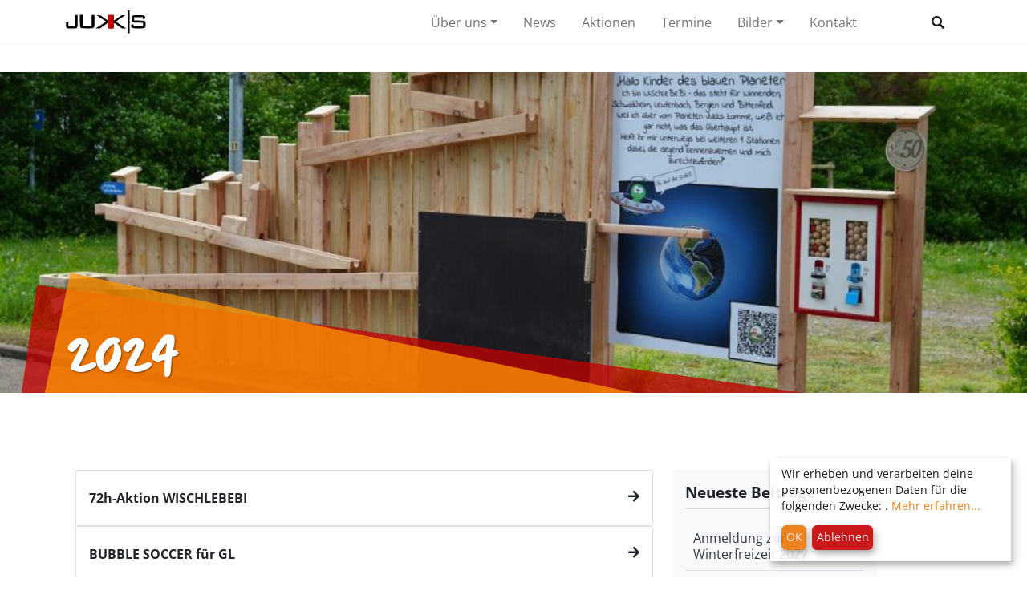

--- FILE ---
content_type: text/html; charset=UTF-8
request_url: https://www.jukks.de/bilder/2024-2/
body_size: 13674
content:
<!doctype html>
<html lang="de">

<head><style>img.lazy{min-height:1px}</style><link href="https://www.jukks.de/wp-content/plugins/w3-total-cache/pub/js/lazyload.min.js" as="script">
    <meta charset="UTF-8">
    <meta name="viewport" content="width=device-width, initial-scale=1">
    <link rel="profile" href="https://gmpg.org/xfn/11">

	
<link rel="icon" type="image/png" sizes="32x32" href="/wp-content/themes/bootscore-main-child/img/favicon/favicon.png">
<meta name="msapplication-TileColor" content="#ffffff">
<meta name="msapplication-TileImage" content="/ms-icon-144x144.png">
<meta name="theme-color" content="#ffffff">

    <meta name="msapplication-TileColor" content="#ffffff">
    <meta name="theme-color" content="#ffffff">

	
	<meta name='robots' content='index, follow, max-image-preview:large, max-snippet:-1, max-video-preview:-1' />

            <script data-no-defer="1" data-ezscrex="false" data-cfasync="false" data-pagespeed-no-defer data-cookieconsent="ignore">
                var ctPublicFunctions = {"_ajax_nonce":"c411a80155","_rest_nonce":"241e70d788","_ajax_url":"\/wp-admin\/admin-ajax.php","_rest_url":"https:\/\/www.jukks.de\/wp-json\/","data__cookies_type":"none","data__ajax_type":"rest","data__bot_detector_enabled":0,"data__frontend_data_log_enabled":1,"cookiePrefix":"","wprocket_detected":false,"host_url":"www.jukks.de","text__ee_click_to_select":"Klicke, um die gesamten Daten auszuw\u00e4hlen","text__ee_original_email":"Die vollst\u00e4ndige Adresse lautet","text__ee_got_it":"Verstanden","text__ee_blocked":"Blockiert","text__ee_cannot_connect":"Kann keine Verbindung herstellen","text__ee_cannot_decode":"Kann E-Mail nicht dekodieren. Unbekannter Grund","text__ee_email_decoder":"CleanTalk E-Mail-Decoder","text__ee_wait_for_decoding":"Die Magie ist unterwegs!","text__ee_decoding_process":"Bitte warte einen Moment, w\u00e4hrend wir die Kontaktdaten entschl\u00fcsseln."}
            </script>
        
            <script data-no-defer="1" data-ezscrex="false" data-cfasync="false" data-pagespeed-no-defer data-cookieconsent="ignore">
                var ctPublic = {"_ajax_nonce":"c411a80155","settings__forms__check_internal":"0","settings__forms__check_external":"0","settings__forms__force_protection":0,"settings__forms__search_test":"1","settings__forms__wc_add_to_cart":"0","settings__data__bot_detector_enabled":0,"settings__sfw__anti_crawler":0,"blog_home":"https:\/\/www.jukks.de\/","pixel__setting":"3","pixel__enabled":true,"pixel__url":"https:\/\/moderate3-v4.cleantalk.org\/pixel\/8ba7950d2ee6eec43be2135d2e975c45.gif","data__email_check_before_post":"1","data__email_check_exist_post":0,"data__cookies_type":"none","data__key_is_ok":true,"data__visible_fields_required":true,"wl_brandname":"Anti-Spam by CleanTalk","wl_brandname_short":"CleanTalk","ct_checkjs_key":"fa9aaa131307062eb4f66fa4e4b1d69e2d8d215d6a2c5f488442acc8595e338f","emailEncoderPassKey":"758673f16b4f1b49eb16f1cde8461fc4","bot_detector_forms_excluded":"W10=","advancedCacheExists":true,"varnishCacheExists":false,"wc_ajax_add_to_cart":false}
            </script>
        
	<!-- This site is optimized with the Yoast SEO plugin v26.8 - https://yoast.com/product/yoast-seo-wordpress/ -->
	<title>2024 - Jukks - Verein zur Förderung der kath. Jugendarbeit</title>
	<link rel="canonical" href="https://www.jukks.de/bilder/2024-2/" />
	<meta property="og:locale" content="de_DE" />
	<meta property="og:type" content="article" />
	<meta property="og:title" content="2024 - Jukks - Verein zur Förderung der kath. Jugendarbeit" />
	<meta property="og:url" content="https://www.jukks.de/bilder/2024-2/" />
	<meta property="og:site_name" content="Jukks - Verein zur Förderung der kath. Jugendarbeit" />
	<meta property="article:modified_time" content="2024-05-08T11:34:24+00:00" />
	<meta property="og:image" content="https://www.jukks.de/wp-content/uploads/2024/05/image167.jpg" />
	<meta property="og:image:width" content="1024" />
	<meta property="og:image:height" content="683" />
	<meta property="og:image:type" content="image/jpeg" />
	<meta name="twitter:card" content="summary_large_image" />
	<meta name="twitter:label1" content="Geschätzte Lesezeit" />
	<meta name="twitter:data1" content="1 Minute" />
	<script type="application/ld+json" class="yoast-schema-graph">{"@context":"https://schema.org","@graph":[{"@type":"WebPage","@id":"https://www.jukks.de/bilder/2024-2/","url":"https://www.jukks.de/bilder/2024-2/","name":"2024 - Jukks - Verein zur Förderung der kath. Jugendarbeit","isPartOf":{"@id":"https://www.jukks.de/#website"},"primaryImageOfPage":{"@id":"https://www.jukks.de/bilder/2024-2/#primaryimage"},"image":{"@id":"https://www.jukks.de/bilder/2024-2/#primaryimage"},"thumbnailUrl":"https://www.jukks.de/wp-content/uploads/2024/05/image167.jpg","datePublished":"2024-05-06T14:51:51+00:00","dateModified":"2024-05-08T11:34:24+00:00","breadcrumb":{"@id":"https://www.jukks.de/bilder/2024-2/#breadcrumb"},"inLanguage":"de","potentialAction":[{"@type":"ReadAction","target":["https://www.jukks.de/bilder/2024-2/"]}]},{"@type":"ImageObject","inLanguage":"de","@id":"https://www.jukks.de/bilder/2024-2/#primaryimage","url":"https://www.jukks.de/wp-content/uploads/2024/05/image167.jpg","contentUrl":"https://www.jukks.de/wp-content/uploads/2024/05/image167.jpg","width":1024,"height":683},{"@type":"BreadcrumbList","@id":"https://www.jukks.de/bilder/2024-2/#breadcrumb","itemListElement":[{"@type":"ListItem","position":1,"name":"Startseite","item":"https://www.jukks.de/"},{"@type":"ListItem","position":2,"name":"Bildergalerien","item":"http://www.jukks.de/bilder/"},{"@type":"ListItem","position":3,"name":"2024"}]},{"@type":"WebSite","@id":"https://www.jukks.de/#website","url":"https://www.jukks.de/","name":"Jukks - Verein zur Förderung der kath. Jugendarbeit","description":"JUKK|S-Jugendbüro","potentialAction":[{"@type":"SearchAction","target":{"@type":"EntryPoint","urlTemplate":"https://www.jukks.de/?s={search_term_string}"},"query-input":{"@type":"PropertyValueSpecification","valueRequired":true,"valueName":"search_term_string"}}],"inLanguage":"de"}]}</script>
	<!-- / Yoast SEO plugin. -->


<link rel='dns-prefetch' href='//cdnjs.cloudflare.com' />
<link rel="alternate" type="application/rss+xml" title="Jukks - Verein zur Förderung der kath. Jugendarbeit &raquo; Feed" href="https://www.jukks.de/feed/" />
<link rel="alternate" type="application/rss+xml" title="Jukks - Verein zur Förderung der kath. Jugendarbeit &raquo; Kommentar-Feed" href="https://www.jukks.de/comments/feed/" />
<link rel="alternate" title="oEmbed (JSON)" type="application/json+oembed" href="https://www.jukks.de/wp-json/oembed/1.0/embed?url=https%3A%2F%2Fwww.jukks.de%2Fbilder%2F2024-2%2F" />
<link rel="alternate" title="oEmbed (XML)" type="text/xml+oembed" href="https://www.jukks.de/wp-json/oembed/1.0/embed?url=https%3A%2F%2Fwww.jukks.de%2Fbilder%2F2024-2%2F&#038;format=xml" />
<style id='wp-img-auto-sizes-contain-inline-css' type='text/css'>
img:is([sizes=auto i],[sizes^="auto," i]){contain-intrinsic-size:3000px 1500px}
/*# sourceURL=wp-img-auto-sizes-contain-inline-css */
</style>
<style id='wp-emoji-styles-inline-css' type='text/css'>

	img.wp-smiley, img.emoji {
		display: inline !important;
		border: none !important;
		box-shadow: none !important;
		height: 1em !important;
		width: 1em !important;
		margin: 0 0.07em !important;
		vertical-align: -0.1em !important;
		background: none !important;
		padding: 0 !important;
	}
/*# sourceURL=wp-emoji-styles-inline-css */
</style>
<link rel='stylesheet' id='wp-block-library-css' href='https://www.jukks.de/wp-includes/css/dist/block-library/style.min.css?ver=6.9' type='text/css' media='all' />
<style id='global-styles-inline-css' type='text/css'>
:root{--wp--preset--aspect-ratio--square: 1;--wp--preset--aspect-ratio--4-3: 4/3;--wp--preset--aspect-ratio--3-4: 3/4;--wp--preset--aspect-ratio--3-2: 3/2;--wp--preset--aspect-ratio--2-3: 2/3;--wp--preset--aspect-ratio--16-9: 16/9;--wp--preset--aspect-ratio--9-16: 9/16;--wp--preset--color--black: #000000;--wp--preset--color--cyan-bluish-gray: #abb8c3;--wp--preset--color--white: #ffffff;--wp--preset--color--pale-pink: #f78da7;--wp--preset--color--vivid-red: #cf2e2e;--wp--preset--color--luminous-vivid-orange: #ff6900;--wp--preset--color--luminous-vivid-amber: #fcb900;--wp--preset--color--light-green-cyan: #7bdcb5;--wp--preset--color--vivid-green-cyan: #00d084;--wp--preset--color--pale-cyan-blue: #8ed1fc;--wp--preset--color--vivid-cyan-blue: #0693e3;--wp--preset--color--vivid-purple: #9b51e0;--wp--preset--color--primary: #FF9400;--wp--preset--color--secondary: #C40001;--wp--preset--color--primary-transparent: #FF9400dd;--wp--preset--gradient--vivid-cyan-blue-to-vivid-purple: linear-gradient(135deg,rgb(6,147,227) 0%,rgb(155,81,224) 100%);--wp--preset--gradient--light-green-cyan-to-vivid-green-cyan: linear-gradient(135deg,rgb(122,220,180) 0%,rgb(0,208,130) 100%);--wp--preset--gradient--luminous-vivid-amber-to-luminous-vivid-orange: linear-gradient(135deg,rgb(252,185,0) 0%,rgb(255,105,0) 100%);--wp--preset--gradient--luminous-vivid-orange-to-vivid-red: linear-gradient(135deg,rgb(255,105,0) 0%,rgb(207,46,46) 100%);--wp--preset--gradient--very-light-gray-to-cyan-bluish-gray: linear-gradient(135deg,rgb(238,238,238) 0%,rgb(169,184,195) 100%);--wp--preset--gradient--cool-to-warm-spectrum: linear-gradient(135deg,rgb(74,234,220) 0%,rgb(151,120,209) 20%,rgb(207,42,186) 40%,rgb(238,44,130) 60%,rgb(251,105,98) 80%,rgb(254,248,76) 100%);--wp--preset--gradient--blush-light-purple: linear-gradient(135deg,rgb(255,206,236) 0%,rgb(152,150,240) 100%);--wp--preset--gradient--blush-bordeaux: linear-gradient(135deg,rgb(254,205,165) 0%,rgb(254,45,45) 50%,rgb(107,0,62) 100%);--wp--preset--gradient--luminous-dusk: linear-gradient(135deg,rgb(255,203,112) 0%,rgb(199,81,192) 50%,rgb(65,88,208) 100%);--wp--preset--gradient--pale-ocean: linear-gradient(135deg,rgb(255,245,203) 0%,rgb(182,227,212) 50%,rgb(51,167,181) 100%);--wp--preset--gradient--electric-grass: linear-gradient(135deg,rgb(202,248,128) 0%,rgb(113,206,126) 100%);--wp--preset--gradient--midnight: linear-gradient(135deg,rgb(2,3,129) 0%,rgb(40,116,252) 100%);--wp--preset--font-size--small: 13px;--wp--preset--font-size--medium: 20px;--wp--preset--font-size--large: 36px;--wp--preset--font-size--x-large: 42px;--wp--preset--spacing--20: 0.44rem;--wp--preset--spacing--30: 0.67rem;--wp--preset--spacing--40: 1rem;--wp--preset--spacing--50: 1.5rem;--wp--preset--spacing--60: 2.25rem;--wp--preset--spacing--70: 3.38rem;--wp--preset--spacing--80: 5.06rem;--wp--preset--shadow--natural: 6px 6px 9px rgba(0, 0, 0, 0.2);--wp--preset--shadow--deep: 12px 12px 50px rgba(0, 0, 0, 0.4);--wp--preset--shadow--sharp: 6px 6px 0px rgba(0, 0, 0, 0.2);--wp--preset--shadow--outlined: 6px 6px 0px -3px rgb(255, 255, 255), 6px 6px rgb(0, 0, 0);--wp--preset--shadow--crisp: 6px 6px 0px rgb(0, 0, 0);}:where(.is-layout-flex){gap: 0.5em;}:where(.is-layout-grid){gap: 0.5em;}body .is-layout-flex{display: flex;}.is-layout-flex{flex-wrap: wrap;align-items: center;}.is-layout-flex > :is(*, div){margin: 0;}body .is-layout-grid{display: grid;}.is-layout-grid > :is(*, div){margin: 0;}:where(.wp-block-columns.is-layout-flex){gap: 2em;}:where(.wp-block-columns.is-layout-grid){gap: 2em;}:where(.wp-block-post-template.is-layout-flex){gap: 1.25em;}:where(.wp-block-post-template.is-layout-grid){gap: 1.25em;}.has-black-color{color: var(--wp--preset--color--black) !important;}.has-cyan-bluish-gray-color{color: var(--wp--preset--color--cyan-bluish-gray) !important;}.has-white-color{color: var(--wp--preset--color--white) !important;}.has-pale-pink-color{color: var(--wp--preset--color--pale-pink) !important;}.has-vivid-red-color{color: var(--wp--preset--color--vivid-red) !important;}.has-luminous-vivid-orange-color{color: var(--wp--preset--color--luminous-vivid-orange) !important;}.has-luminous-vivid-amber-color{color: var(--wp--preset--color--luminous-vivid-amber) !important;}.has-light-green-cyan-color{color: var(--wp--preset--color--light-green-cyan) !important;}.has-vivid-green-cyan-color{color: var(--wp--preset--color--vivid-green-cyan) !important;}.has-pale-cyan-blue-color{color: var(--wp--preset--color--pale-cyan-blue) !important;}.has-vivid-cyan-blue-color{color: var(--wp--preset--color--vivid-cyan-blue) !important;}.has-vivid-purple-color{color: var(--wp--preset--color--vivid-purple) !important;}.has-black-background-color{background-color: var(--wp--preset--color--black) !important;}.has-cyan-bluish-gray-background-color{background-color: var(--wp--preset--color--cyan-bluish-gray) !important;}.has-white-background-color{background-color: var(--wp--preset--color--white) !important;}.has-pale-pink-background-color{background-color: var(--wp--preset--color--pale-pink) !important;}.has-vivid-red-background-color{background-color: var(--wp--preset--color--vivid-red) !important;}.has-luminous-vivid-orange-background-color{background-color: var(--wp--preset--color--luminous-vivid-orange) !important;}.has-luminous-vivid-amber-background-color{background-color: var(--wp--preset--color--luminous-vivid-amber) !important;}.has-light-green-cyan-background-color{background-color: var(--wp--preset--color--light-green-cyan) !important;}.has-vivid-green-cyan-background-color{background-color: var(--wp--preset--color--vivid-green-cyan) !important;}.has-pale-cyan-blue-background-color{background-color: var(--wp--preset--color--pale-cyan-blue) !important;}.has-vivid-cyan-blue-background-color{background-color: var(--wp--preset--color--vivid-cyan-blue) !important;}.has-vivid-purple-background-color{background-color: var(--wp--preset--color--vivid-purple) !important;}.has-black-border-color{border-color: var(--wp--preset--color--black) !important;}.has-cyan-bluish-gray-border-color{border-color: var(--wp--preset--color--cyan-bluish-gray) !important;}.has-white-border-color{border-color: var(--wp--preset--color--white) !important;}.has-pale-pink-border-color{border-color: var(--wp--preset--color--pale-pink) !important;}.has-vivid-red-border-color{border-color: var(--wp--preset--color--vivid-red) !important;}.has-luminous-vivid-orange-border-color{border-color: var(--wp--preset--color--luminous-vivid-orange) !important;}.has-luminous-vivid-amber-border-color{border-color: var(--wp--preset--color--luminous-vivid-amber) !important;}.has-light-green-cyan-border-color{border-color: var(--wp--preset--color--light-green-cyan) !important;}.has-vivid-green-cyan-border-color{border-color: var(--wp--preset--color--vivid-green-cyan) !important;}.has-pale-cyan-blue-border-color{border-color: var(--wp--preset--color--pale-cyan-blue) !important;}.has-vivid-cyan-blue-border-color{border-color: var(--wp--preset--color--vivid-cyan-blue) !important;}.has-vivid-purple-border-color{border-color: var(--wp--preset--color--vivid-purple) !important;}.has-vivid-cyan-blue-to-vivid-purple-gradient-background{background: var(--wp--preset--gradient--vivid-cyan-blue-to-vivid-purple) !important;}.has-light-green-cyan-to-vivid-green-cyan-gradient-background{background: var(--wp--preset--gradient--light-green-cyan-to-vivid-green-cyan) !important;}.has-luminous-vivid-amber-to-luminous-vivid-orange-gradient-background{background: var(--wp--preset--gradient--luminous-vivid-amber-to-luminous-vivid-orange) !important;}.has-luminous-vivid-orange-to-vivid-red-gradient-background{background: var(--wp--preset--gradient--luminous-vivid-orange-to-vivid-red) !important;}.has-very-light-gray-to-cyan-bluish-gray-gradient-background{background: var(--wp--preset--gradient--very-light-gray-to-cyan-bluish-gray) !important;}.has-cool-to-warm-spectrum-gradient-background{background: var(--wp--preset--gradient--cool-to-warm-spectrum) !important;}.has-blush-light-purple-gradient-background{background: var(--wp--preset--gradient--blush-light-purple) !important;}.has-blush-bordeaux-gradient-background{background: var(--wp--preset--gradient--blush-bordeaux) !important;}.has-luminous-dusk-gradient-background{background: var(--wp--preset--gradient--luminous-dusk) !important;}.has-pale-ocean-gradient-background{background: var(--wp--preset--gradient--pale-ocean) !important;}.has-electric-grass-gradient-background{background: var(--wp--preset--gradient--electric-grass) !important;}.has-midnight-gradient-background{background: var(--wp--preset--gradient--midnight) !important;}.has-small-font-size{font-size: var(--wp--preset--font-size--small) !important;}.has-medium-font-size{font-size: var(--wp--preset--font-size--medium) !important;}.has-large-font-size{font-size: var(--wp--preset--font-size--large) !important;}.has-x-large-font-size{font-size: var(--wp--preset--font-size--x-large) !important;}
/*# sourceURL=global-styles-inline-css */
</style>

<style id='classic-theme-styles-inline-css' type='text/css'>
/*! This file is auto-generated */
.wp-block-button__link{color:#fff;background-color:#32373c;border-radius:9999px;box-shadow:none;text-decoration:none;padding:calc(.667em + 2px) calc(1.333em + 2px);font-size:1.125em}.wp-block-file__button{background:#32373c;color:#fff;text-decoration:none}
/*# sourceURL=/wp-includes/css/classic-themes.min.css */
</style>
<link rel='stylesheet' id='cleantalk-public-css-css' href='https://www.jukks.de/wp-content/plugins/cleantalk-spam-protect/css/cleantalk-public.min.css?ver=6.70.1_1766180669' type='text/css' media='all' />
<link rel='stylesheet' id='cleantalk-email-decoder-css-css' href='https://www.jukks.de/wp-content/plugins/cleantalk-spam-protect/css/cleantalk-email-decoder.min.css?ver=6.70.1_1766180669' type='text/css' media='all' />
<link rel='stylesheet' id='contact-form-7-css' href='https://www.jukks.de/wp-content/plugins/contact-form-7/includes/css/styles.css?ver=6.1.4' type='text/css' media='all' />
<link rel='stylesheet' id='widgetopts-styles-css' href='https://www.jukks.de/wp-content/plugins/widget-options/assets/css/widget-options.css?ver=4.1.3' type='text/css' media='all' />
<link rel='stylesheet' id='parent-style-css' href='https://www.jukks.de/wp-content/themes/bootscore-main/style.css?ver=6.9' type='text/css' media='all' />
<link rel='stylesheet' id='jukks-css' href='https://www.jukks.de/wp-content/themes/bootscore-main-child/css/app.min.css?ver=6.9' type='text/css' media='all' />
<link rel='stylesheet' id='bootscore-style-css' href='https://www.jukks.de/wp-content/themes/bootscore-main-child/style.css?ver=202301161957' type='text/css' media='all' />
<link rel='stylesheet' id='fontawesome-css' href='https://www.jukks.de/wp-content/themes/bootscore-main/css/lib/fontawesome.min.css?ver=202207130751' type='text/css' media='all' />
<script type="text/javascript" src="https://www.jukks.de/wp-content/plugins/cleantalk-spam-protect/js/apbct-public-bundle_gathering.min.js?ver=6.70.1_1766180669" id="apbct-public-bundle_gathering.min-js-js"></script>
<script type="text/javascript" src="https://www.jukks.de/wp-includes/js/jquery/jquery.min.js?ver=3.7.1" id="jquery-core-js"></script>
<script type="text/javascript" src="https://www.jukks.de/wp-includes/js/jquery/jquery-migrate.min.js?ver=3.4.1" id="jquery-migrate-js"></script>
<link rel="https://api.w.org/" href="https://www.jukks.de/wp-json/" /><link rel="alternate" title="JSON" type="application/json" href="https://www.jukks.de/wp-json/wp/v2/bilder/14563" /><link rel="EditURI" type="application/rsd+xml" title="RSD" href="https://www.jukks.de/xmlrpc.php?rsd" />
<meta name="generator" content="WordPress 6.9" />
<link rel='shortlink' href='https://www.jukks.de/?p=14563' />
<style  type="text/css">.klaro .cookie-modal,.klaro .cookie-notice{font-size:14px}.klaro .cookie-modal .switch,.klaro .cookie-notice .switch{position:relative;display:inline-block;width:50px;height:30px}.klaro .cookie-modal .switch.disabled input:checked+.slider,.klaro .cookie-notice .switch.disabled input:checked+.slider{opacity:.5;background-color:#005091}.klaro .cookie-modal .cm-app-input,.klaro .cookie-notice .cm-app-input{position:absolute;top:0;left:0;opacity:0;width:50px;height:30px}.klaro .cookie-modal .cm-app-label .slider,.klaro .cookie-notice .cm-app-label .slider{position:absolute;cursor:pointer;top:0;left:0;right:0;bottom:0;background-color:#ccc;-webkit-transition:.4s;transition:.4s;width:50px;display:inline-block}.klaro .cookie-modal .cm-app-label .slider:before,.klaro .cookie-notice .cm-app-label .slider:before{position:absolute;content:"";height:20px;width:20px;left:5px;bottom:5px;background-color:#fff;-webkit-transition:.4s;transition:.4s}.klaro .cookie-modal .cm-app-label .slider.round,.klaro .cookie-notice .cm-app-label .slider.round{border-radius:30px}.klaro .cookie-modal .cm-app-label .slider.round:before,.klaro .cookie-notice .cm-app-label .slider.round:before{border-radius:50%}.klaro .cookie-modal .cm-app-label input:focus+.slider,.klaro .cookie-notice .cm-app-label input:focus+.slider{box-shadow:0 0 1px #0885ba}.klaro .cookie-modal .cm-app-label input:checked+.slider:before,.klaro .cookie-notice .cm-app-label input:checked+.slider:before{-webkit-transform:translateX(20px);-ms-transform:translateX(20px);transform:translateX(20px)}.klaro .cookie-modal .cm-app-input:focus+.cm-app-label .slider,.klaro .cookie-notice .cm-app-input:focus+.cm-app-label .slider{box-shadow:0 4px 6px 0 hsla(0,0%,49%,.2),5px 5px 10px 0 hsla(0,0%,49%,.19)}.klaro .cookie-modal .cm-app-input:checked+.cm-app-label .slider,.klaro .cookie-notice .cm-app-input:checked+.cm-app-label .slider{background-color:#0885ba}.klaro .cookie-modal .cm-app-input:checked+.cm-app-label .slider:before,.klaro .cookie-notice .cm-app-input:checked+.cm-app-label .slider:before{-webkit-transform:translateX(20px);-ms-transform:translateX(20px);transform:translateX(20px)}.klaro .cookie-modal .slider,.klaro .cookie-notice .slider{box-shadow:0 4px 6px 0 rgba(0,0,0,.2),5px 5px 10px 0 rgba(0,0,0,.19)}.klaro .cookie-modal a,.klaro .cookie-notice a{color:#00aa3e;text-decoration:none}.klaro .cookie-modal h1,.klaro .cookie-modal h2,.klaro .cookie-modal li,.klaro .cookie-modal p,.klaro .cookie-modal strong,.klaro .cookie-modal ul,.klaro .cookie-notice h1,.klaro .cookie-notice h2,.klaro .cookie-notice li,.klaro .cookie-notice p,.klaro .cookie-notice strong,.klaro .cookie-notice ul{font-family:inherit;color:#000}.klaro .cookie-modal h1,.klaro .cookie-modal h2,.klaro .cookie-modal li,.klaro .cookie-modal p,.klaro .cookie-modal ul,.klaro .cookie-notice h1,.klaro .cookie-notice h2,.klaro .cookie-notice li,.klaro .cookie-notice p,.klaro .cookie-notice ul{display:block;text-align:left;margin:0;padding:0;margin-top:.7em}.klaro .cookie-modal .cm-btn,.klaro .cookie-notice .cm-btn{box-shadow:0 4px 6px 0 rgba(0,0,0,.2),5px 5px 10px 0 rgba(0,0,0,.19);color:#eee;border-radius:6px;padding:.5em;margin-right:.5em;border:0}.klaro .cookie-modal .cm-btn.cm-btn-sm,.klaro .cookie-notice .cm-btn.cm-btn-sm{padding:.4em;font-size:1em}.klaro .cookie-modal .cm-btn.cm-btn-close,.klaro .cookie-notice .cm-btn.cm-btn-close{background:#eee;color:#000}.klaro .cookie-modal .cm-btn.cm-btn-success,.klaro .cookie-notice .cm-btn.cm-btn-success{background:#00aa3e}.klaro .cookie-modal .cm-btn.cm-btn-danger,.klaro .cookie-notice .cm-btn.cm-btn-danger{background:#005091}.klaro .cookie-modal .cm-btn.cm-btn-info,.klaro .cookie-notice .cm-btn.cm-btn-info{background:#0885ba}.klaro .cookie-modal{overflow:hidden;z-index:1000}.klaro .cookie-modal,.klaro .cookie-modal .cm-bg{width:100%;height:100%;position:fixed;left:0;top:0}.klaro .cookie-modal .cm-bg{background:rgba(0,0,0,.5)}.klaro .cookie-modal .cm-modal{z-index:1001;box-shadow:0 4px 6px 0 rgba(0,0,0,.2),5px 5px 10px 0 rgba(0,0,0,.19);width:100%;max-height:98%;top:50%;transform:translateY(-50%);position:fixed;overflow:auto;background:#333;color:#eee}@media (min-width:1024px){.klaro .cookie-modal .cm-modal{border-radius:4px;position:relative;margin:0 auto;max-width:640px;height:auto;width:auto}}.klaro .cookie-modal .cm-modal .hide{border:none;background:none;position:absolute;top:20px;right:20px;display:block!important}.klaro .cookie-modal .cm-modal .hide svg{stroke:#eee}.klaro .cookie-modal .cm-modal .cm-footer{padding:1em;border-top:1px solid #555}.klaro .cookie-modal .cm-modal .cm-footer a.cm-powered-by{position:absolute;right:1em;color:#999;font-size:.8em;padding-top:4px}.klaro .cookie-modal .cm-modal .cm-header{padding:1em;padding-right:24px;border-bottom:1px solid #555}.klaro .cookie-modal .cm-modal .cm-header h1{margin:0;font-size:2em;display:block}.klaro .cookie-modal .cm-modal .cm-header h1.title{padding-right:20px}.klaro .cookie-modal .cm-modal .cm-body{padding:1em}.klaro .cookie-modal .cm-modal .cm-body ul{display:block}.klaro .cookie-modal .cm-modal .cm-body span{display:inline-block;width:auto}.klaro .cookie-modal .cm-modal .cm-body ul.cm-apps{padding:0;margin:0}.klaro .cookie-modal .cm-modal .cm-body ul.cm-apps li.cm-app{position:relative;line-height:20px;vertical-align:middle;padding-left:60px;min-height:40px}.klaro .cookie-modal .cm-modal .cm-body ul.cm-apps li.cm-app:first-child{margin-top:0}.klaro .cookie-modal .cm-modal .cm-body ul.cm-apps li.cm-app .switch{position:absolute;left:0}.klaro .cookie-modal .cm-modal .cm-body ul.cm-apps li.cm-app p{margin-top:0}.klaro .cookie-modal .cm-modal .cm-body ul.cm-apps li.cm-app p.purposes{font-size:.8em;color:#999}.klaro .cookie-modal .cm-modal .cm-body ul.cm-apps li.cm-app.cm-toggle-all{border-top:1px solid #555;padding-top:1em}.klaro .cookie-modal .cm-modal .cm-body ul.cm-apps li.cm-app span.cm-app-title{font-weight:600; color: #fff;}.klaro .cookie-modal .cm-modal .cm-body ul.cm-apps li.cm-app span.cm-opt-out,.klaro .cookie-modal .cm-modal .cm-body ul.cm-apps li.cm-app span.cm-required{padding-left:.2em;font-size:.8em;color:#999} .klaro .cookie-notice{background:#333;z-index:999;position:fixed;width:100%;bottom:0;right:0}@media (min-width:990px){ .klaro .cookie-notice{box-shadow:0 4px 6px 0 rgba(0,0,0,.2),5px 5px 10px 0 rgba(0,0,0,.19);border-radius:0px;position:fixed;bottom:20px;right:20px;max-width:300px}} @media (max-width:989px){.klaro .cookie-notice{border:none;border-radius:0}}.klaro .cookie-notice .cn-body{margin-bottom:0;margin-right:0;bottom:0;padding:1em;padding-top:0}.klaro .cookie-notice .cn-body p{margin-bottom:.5em}.klaro .cookie-notice .cn-body p.cn-changes{text-decoration:underline}.klaro .cookie-notice .cn-body .cn-learn-more{display:inline-block}.klaro .cookie-notice .cn-body p.cn-ok{padding-top:.5em;margin:0}.klaro .cookie-notice-hidden{display:none!important}.klaro .cookie-notice {background: #ffffff;  z-index: 99990;  -ms-filter:"progid:DXImageTransform.Microsoft.Alpha(Opacity=90)"; filter: alpha(opacity=90); opacity:0.9; }.klaro .cookie-modal { z-index: 99990; }.klaro .cookie-modal .cm-modal {background: #ffffff;  z-index: 99990; }.klaro .cookie-modal a, .klaro .cookie-notice a {color: #eb7607;  }.klaro .cookie-modal .cm-btn.cm-btn-success, .klaro .cookie-notice .cm-btn.cm-btn-success {background: #eb7607;  }.klaro .cookie-modal .cm-btn.cm-btn-danger, .klaro .cookie-notice .cm-btn.cm-btn-danger {background: #c40001;  }.klaro .cookie-modal .cm-app-input:checked + .cm-app-label .slider, .klaro .cookie-notice .cm-app-input:checked + .cm-app-label .slider {background-color: #c40001;  }</style><link rel="icon" href="https://www.jukks.de/wp-content/uploads/2026/01/favicon-150x150.png" sizes="32x32" />
<link rel="icon" href="https://www.jukks.de/wp-content/uploads/2026/01/favicon-300x300.png" sizes="192x192" />
<link rel="apple-touch-icon" href="https://www.jukks.de/wp-content/uploads/2026/01/favicon-300x300.png" />
<meta name="msapplication-TileImage" content="https://www.jukks.de/wp-content/uploads/2026/01/favicon-300x300.png" />

</head>

<body class="wp-singular bilder-template-default single single-bilder postid-14563 wp-theme-bootscore-main wp-child-theme-bootscore-main-child">

<div id="to-top"></div>

<div id="page" class="site">

    <header id="masthead" class="site-header">
	
	<div class="fixed-top bg-light">
		
		<nav id="nav-main" class="navbar navbar-expand-lg navbar-light">
			
			<div class="container">
				
				<a class="navbar-brand md d-block" href="https://www.jukks.de"><img src="data:image/svg+xml,%3Csvg%20xmlns='http://www.w3.org/2000/svg'%20viewBox='0%200%201%201'%3E%3C/svg%3E" data-src="https://www.jukks.de/wp-content/themes/bootscore-main-child/img/logo/logo.svg" alt="logo" class="logo md lazy"></a>
				
				<!-- Offcanvas Navbar -->
				<div class="offcanvas offcanvas-end" tabindex="-1" id="offcanvas-navbar">
					<div class="offcanvas-header bg-light">
						<h5 class="mb-0">Menu</h5>
						<button type="button" class="btn-close text-reset" data-bs-dismiss="offcanvas" aria-label="Close"></button>
					</div>
					<div class="offcanvas-body">
						<!-- Bootstrap 5 Nav Walker Main Menu -->
						<nav>
<ul id="mobile-nav" class="main-nav nav">
<li class="nav-item item w-100 ">
<a href="https://www.jukks.de/ueber-uns/" class="nav-link">Über uns</a>
<a data-submenu="136" class="dropdown-toggle nav-item__icon nav-item__icon-136" href=""><i class="fas fa-chevron-down"></i></a><a data-submenu="136"  class="dropdown-toggle nav-item__icon nav-item__icon-136 d-none" href=""><i class="fas fa-minus"></i></a><ul id="Submenu-136"class="nav sub-menu d-none">
<li class="item nav-item">
<a href="https://www.jukks.de/jugendbuero-team/" class="nav-link title">Jugendbüro Team</a>
</li>
<li class="item nav-item">
<a href="https://www.jukks.de/schutzkonzept/" class="nav-link title">Schutzkonzept</a>
</li>
<li class="item nav-item">
<a href="https://www.jukks.de/aktuelles/wischlebebi-kugelbahn/" class="nav-link title">WISCHLEBEBI-Kugelbahn</a>
</li>
<li class="item nav-item">
<a href="https://www.jukks.de/foerderverein/" class="nav-link title">Förderverein</a>
</li>
<li class="item nav-item">
<a href="https://www.jukks.de/ueber-uns/mitgliedschaft-und-unterstuetzung/" class="nav-link title">Mitgliedschaft und Unterstützung</a>
</li>
</ul>
</li>
<li class="nav-item item w-100 ">
<a href="https://www.jukks.de/news/" class="nav-link">News</a>
</li>
<li class="nav-item item w-100 ">
<a href="/aktionen" class="nav-link">Aktionen</a>
</li>
<li class="nav-item item w-100 ">
<a href="/termine" class="nav-link">Termine</a>
</li>
<li class="nav-item item w-100 ">
<a href="/bilder" class="nav-link">Bilder</a>
<a data-submenu="141" class="dropdown-toggle nav-item__icon nav-item__icon-141" href=""><i class="fas fa-chevron-down"></i></a><a data-submenu="141"  class="dropdown-toggle nav-item__icon nav-item__icon-141 d-none" href=""><i class="fas fa-minus"></i></a><ul id="Submenu-141"class="nav sub-menu d-none">
<li class="item nav-item">
<a href="https://www.jukks.de/bilder/bilder-2021/" class="nav-link title">2021</a>
</li>
<li class="item nav-item">
<a href="https://www.jukks.de/bilder/bilder-2022/" class="nav-link title">2022</a>
</li>
<li class="item nav-item">
<a href="https://www.jukks.de/bilder/2023-2/" class="nav-link title">2023</a>
</li>
<li class="item nav-item">
<a href="https://www.jukks.de/bilder/2024-2/" class="nav-link title">2024</a>
</li>
<li class="item nav-item">
<a href="https://www.jukks.de/bilder/2025-2/" class="nav-link title">2025</a>
</li>
</ul>
</li>
<li class="nav-item item w-100 ">
<a href="https://www.jukks.de/kontakt/" class="nav-link">Kontakt</a>
</ul>
</nav>
					</div>
				</div>
				
				
				<div class="header-actions d-flex align-items-end justify-content-end d-md-flex">
					
					<!-- Top Nav Widget -->
					<div class="top-nav-widget px-md-5">
						<div class="collapse navbar-collapse" id="main_nav">
														
							<nav class="menu-main-menu-container"><ul id="primary-menu" class="navbar-nav">
	<li class="menu-item menu-item-type-post_type menu-item-object-page nav-item dropdown menu-item-has-children  "><a class="nav-link dropdown-toggle "  href="https://www.jukks.de/jugendbuero-team/">Über uns</a><ul class="dropdown-menu megamenu"><li class="menu-item menu-item-type-post_type menu-item-object-page "><a class="nav-link" href="https://www.jukks.de/jugendbuero-team/" class="title">Jugendbüro Team</a></li><li class="menu-item menu-item-type-post_type menu-item-object-page "><a class="nav-link" href="https://www.jukks.de/schutzkonzept/" class="title">Schutzkonzept</a></li><li class="menu-item menu-item-type-post_type menu-item-object-page "><a class="nav-link" href="https://www.jukks.de/aktuelles/wischlebebi-kugelbahn/" class="title">WISCHLEBEBI-Kugelbahn</a></li><li class="menu-item menu-item-type-post_type menu-item-object-page "><a class="nav-link" href="https://www.jukks.de/foerderverein/" class="title">Förderverein</a></li><li class="menu-item menu-item-type-post_type menu-item-object-page "><a class="nav-link" href="https://www.jukks.de/der-vorstand/" class="title">Der Vorstand</a></li><li class="menu-item menu-item-type-post_type menu-item-object-page "><a class="nav-link" href="https://www.jukks.de/ueber-uns/mitgliedschaft-und-unterstuetzung/" class="title">Mitgliedschaft und Unterstützung</a></li></ul></li>	<li class="menu-item menu-item-type-post_type menu-item-object-page nav-item dropdown  "><a class="nav-link "  href="https://www.jukks.de/news/">News</a></li>	<li class="menu-item menu-item-type-post_type menu-item-object-page nav-item dropdown  "><a class="nav-link "  href="/aktionen">Aktionen</a></li>	<li class="menu-item menu-item-type-post_type menu-item-object-page nav-item dropdown  "><a class="nav-link "  href="/termine">Termine</a></li>	<li class="menu-item menu-item-type-post_type menu-item-object-page nav-item dropdown menu-item-has-children cssdropdown "><a class="nav-link dropdown-toggle "  href="/bilder">Bilder</a><ul class="dropdown-menu megamenu"><li class="menu-item menu-item-type-post_type menu-item-object-page "><a class="nav-link" href="https://www.jukks.de/bilder/bilder-2021/" class="title">2021</a></li><li class="menu-item menu-item-type-post_type menu-item-object-page "><a class="nav-link" href="https://www.jukks.de/bilder/bilder-2022/" class="title">2022</a></li><li class="menu-item menu-item-type-post_type menu-item-object-page "><a class="nav-link" href="https://www.jukks.de/bilder/2023-2/" class="title">2023</a></li><li class="menu-item menu-item-type-post_type menu-item-object-page current active"><a class="nav-link" href="https://www.jukks.de/bilder/2024-2/" class="title">2024</a></li><li class="menu-item menu-item-type-post_type menu-item-object-page "><a class="nav-link" href="https://www.jukks.de/bilder/2025-2/" class="title">2025</a></li></ul></li>	<li class="menu-item menu-item-type-post_type menu-item-object-page nav-item dropdown  "><a class="nav-link "  href="https://www.jukks.de/kontakt/">Kontakt</a></li>	</ul></nav>

						</div>
					</div>
					
					<!-- Search Toggler Mobile -->
					<button class="btn btn--search ms-1 ms-md-2" type="button" data-bs-toggle="collapse" data-bs-target="#collapse-search" aria-expanded="false" aria-controls="collapse-search">
						<i class="fas fa-search"></i>
					</button>
					
					<!-- Navbar Toggler -->
					<button class="btn btn-outline-secondary d-lg-none ms-1 ms-md-2" type="button" data-bs-toggle="offcanvas" data-bs-target="#offcanvas-navbar" aria-controls="offcanvas-navbar">
						<i class="fas fa-bars"></i>
					</button>
				
				</div><!-- .header-actions -->
			
			</div><!-- .container -->
		
		</nav><!-- .navbar -->
		
		<!-- Top Nav Search Mobile Collapse -->
		<div class="collapse container" id="collapse-search">
							<div class="my-4">
					<div class="widget top-nav-search"><div class="widget-title d-none">Suche</div><!-- Search Button Outline Secondary Right -->
<form apbct-form-sign="native_search" class="searchform input-group" method="get" action="https://www.jukks.de/" class="form-inline">
  <input type="text" name="s" class="form-control" placeholder="Search">
  <button type="submit" class="input-group-text btn btn-outline-secondary"><i class="fas fa-search"></i></button>
<input
                    class="apbct_special_field apbct_email_id__search_form"
                    name="apbct__email_id__search_form"
                    aria-label="apbct__label_id__search_form"
                    type="text" size="30" maxlength="200" autocomplete="off"
                    value=""
                /><input
                   id="apbct_submit_id__search_form" 
                   class="apbct_special_field apbct__email_id__search_form"
                   name="apbct__label_id__search_form"
                   aria-label="apbct_submit_name__search_form"
                   type="submit"
                   size="30"
                   maxlength="200"
                   value="16085"
               /></form></div>				</div>
					</div>
	
	</div><!-- .fixed-top .bg-light -->

</header>
	


	
	<header class="page__header--single lazy" style="" data-bg="https://www.jukks.de/wp-content/uploads/2024/05/image167.jpg">
		<div class="container__wrapper">
												<div class="container">
						<div class="header__title wow fadeInUp">
							<h1 class="entry-title">2024</h1>
						</div>
					</div>
									</div>
		<div class="header__border">
			<div class="container">
				<div class="border__object"></div>
				<div class="border__background"></div>
			</div>
		</div>
	</header>


	<div id="content" class="site-content container mt-5">
		<div id="primary" class="content-area">

			<!-- Hook to add something nice -->
			
			<div class="row">
				<div class="col-md-8 col-xxl-9">

					<main id="main" class="site-main">
						
						
						<div class="entry-content">
							
            <div class="list-group">
            <a href="https://www.jukks.de/bilder/2024-2/72h-aktion-wischlebebi/" class="list-group-item d-flex justify-content-between align-items-start py-4">
                <div class="d-flex w-100 justify-content-between">
                    <div class="fw-bold"><span>72h-Aktion WISCHLEBEBI</span></div>
                    <i class="fa fa-arrow-right"></i>
                </div>
            </a>
        </div>
            <div class="list-group">
            <a href="https://www.jukks.de/bilder/2024-2/bubble-soccer-fuer-gl/" class="list-group-item d-flex justify-content-between align-items-start py-4">
                <div class="d-flex w-100 justify-content-between">
                    <div class="fw-bold"><span>BUBBLE SOCCER für GL</span></div>
                    <i class="fa fa-arrow-right"></i>
                </div>
            </a>
        </div>
            <div class="list-group">
            <a href="https://www.jukks.de/bilder/2024-2/gruleifobi-2-we-02-04-02-2024/" class="list-group-item d-flex justify-content-between align-items-start py-4">
                <div class="d-flex w-100 justify-content-between">
                    <div class="fw-bold"><span>Gruleifobi 2. WE &#8211; 02.-04.02.2024</span></div>
                    <i class="fa fa-arrow-right"></i>
                </div>
            </a>
        </div>
            <div class="list-group">
            <a href="https://www.jukks.de/bilder/2024-2/gruleifobi-abschlusstag-08-06-2024/" class="list-group-item d-flex justify-content-between align-items-start py-4">
                <div class="d-flex w-100 justify-content-between">
                    <div class="fw-bold"><span>Gruleifobi Abschlusstag 08.06.2024</span></div>
                    <i class="fa fa-arrow-right"></i>
                </div>
            </a>
        </div>
            <div class="list-group">
            <a href="https://www.jukks.de/bilder/2024-2/kinderwochenende-juni/" class="list-group-item d-flex justify-content-between align-items-start py-4">
                <div class="d-flex w-100 justify-content-between">
                    <div class="fw-bold"><span>Kinderwochenende Juni</span></div>
                    <i class="fa fa-arrow-right"></i>
                </div>
            </a>
        </div>
            <div class="list-group">
            <a href="https://www.jukks.de/bilder/2024-2/ministrantenwallfahrt-29-07-2024/" class="list-group-item d-flex justify-content-between align-items-start py-4">
                <div class="d-flex w-100 justify-content-between">
                    <div class="fw-bold"><span>Ministrantenwallfahrt &#8211; 29.07.2024</span></div>
                    <i class="fa fa-arrow-right"></i>
                </div>
            </a>
        </div>
            <div class="list-group">
            <a href="https://www.jukks.de/bilder/2024-2/se-ministunde-05-05-2024/" class="list-group-item d-flex justify-content-between align-items-start py-4">
                <div class="d-flex w-100 justify-content-between">
                    <div class="fw-bold"><span>SE-Ministunde &#8211; 05.05.2024</span></div>
                    <i class="fa fa-arrow-right"></i>
                </div>
            </a>
        </div>
    
						</div>

						<footer class="entry-footer clear-both">
							<div class="mb-4">
															</div>
<!--							<nav aria-label="Page navigation example">-->
<!--								<ul class="pagination justify-content-center">-->
<!--									<li class="page-item">-->
<!--										--><!--									</li>-->
<!--									<li class="page-item">-->
<!--										--><!--									</li>-->
<!--								</ul>-->
<!--							</nav>-->
						</footer>
						
						
					</main><!-- #main -->

				</div><!-- col -->
				<div class="col-md-3">
  <aside id="secondary" class="widget-area">
    
		<section id="recent-posts-2" class="widget widget_recent_entries card card-body mb-4 bg-light border-0">
		<h2 class="widget-title card-title border-bottom py-2">Neueste Beiträge</h2>
		<ul>
											<li>
					<a href="https://www.jukks.de/aktuelles/anmeldung-zur-winterfreizeit-2027/">Anmeldung zur Winterfreizeit 2027</a>
									</li>
											<li>
					<a href="https://www.jukks.de/aktuelles/we-are-hiring/">WE ARE HIRING!</a>
									</li>
											<li>
					<a href="https://www.jukks.de/aktuelles/bildergalerie-kinderwochenende/">Bildergalerie Kinderwochenende</a>
									</li>
											<li>
					<a href="https://www.jukks.de/aktuelles/verabschiedung-der-jugendreferenten/">Verabschiedung der Jugendreferenten</a>
									</li>
											<li>
					<a href="https://www.jukks.de/aktuelles/der-gruleifobi-jahrgang-startet/">Der Gruleifobi Jahrgang startet!</a>
									</li>
					</ul>

		</section><section id="custom_html-3" class="widget_text widget widget_custom_html card card-body mb-4 bg-light border-0"><div class="textwidget custom-html-widget"><div class="mozgiel-app">
<div class="mozgiel-shortcode">
	                    <h2 class="widget-title card-title border-bottom py-2">Termine</h2>
                <div class="list-group">
                                                                    <a href="https://www.jukks.de/termine/sfz-filmnacht-2026/" class="list-group-item d-flex justify-content-between align-items-start py-4">
                        <div class="ms-2 me-auto">
                            <div class="fw-bold">SFZ-Filmnacht 2026 </div>
                                                            Am 23.01.2026                                                    </div>
                    </a>
                                                                            <a href="https://www.jukks.de/termine/erstkommunion-vorstellungsgottesdienst/" class="list-group-item d-flex justify-content-between align-items-start py-4">
                        <div class="ms-2 me-auto">
                            <div class="fw-bold">Erstkommunion-Vorstellungsgottesdienst </div>
                                                            Am 25.01.2026                                                    </div>
                    </a>
                                                                            <a href="https://www.jukks.de/termine/eh-kurs-fuer-gl/" class="list-group-item d-flex justify-content-between align-items-start py-4">
                        <div class="ms-2 me-auto">
                            <div class="fw-bold">EH-Kurs für GL </div>
                                                            Am 31.01.2026                                                    </div>
                    </a>
                                                                            <a href="https://www.jukks.de/termine/faschingsdisco/" class="list-group-item d-flex justify-content-between align-items-start py-4">
                        <div class="ms-2 me-auto">
                            <div class="fw-bold">Faschingsdisco </div>
                                                            Am 13.02.2026                                                    </div>
                    </a>
                                                                            <a href="https://www.jukks.de/termine/gruleifobi-we-2/" class="list-group-item d-flex justify-content-between align-items-start py-4">
                        <div class="ms-2 me-auto">
                            <div class="fw-bold">Gruleifobi-WE 2 </div>
                                                            Vom 06.03.2026 bis zum 08.03.2026                                                    </div>
                    </a>
                                                                                                                                                                                                                        <div class="mt-3">
                        <a href="https://www.jukks.de/termine/" class="btn d-block btn-primary ">
                            Alle Termine                        </a>
                    </div>
                                    </div>
    </div>
</div></div></section><section id="custom_html-4" class="widget_text widget widget_custom_html card card-body mb-4 bg-light border-0"><div class="textwidget custom-html-widget"><div class="mozgiel-app">
<div class="mozgiel-shortcode">
	                    <h2 class="widget-title card-title border-bottom py-2"> Aktionen</h2>
                <div class="list-group">
                                                                    <a href="https://www.jukks.de/aktionen/kinderwochenende/" class="list-group-item d-flex justify-content-between align-items-start py-4">
                        <div class="ms-2 me-auto">
                            <div class="fw-bold">Kinderwochenende </div>
                                                    </div>
                    </a>
                                                                            <a href="https://www.jukks.de/aktionen/jukks-kinderfreizeit/" class="list-group-item d-flex justify-content-between align-items-start py-4">
                        <div class="ms-2 me-auto">
                            <div class="fw-bold">Kinderfreizeit </div>
                                                    </div>
                    </a>
                                                                            <a href="https://www.jukks.de/aktionen/sommerfreizeit/" class="list-group-item d-flex justify-content-between align-items-start py-4">
                        <div class="ms-2 me-auto">
                            <div class="fw-bold">Sommerfreizeit </div>
                                                    </div>
                    </a>
                                                                            <a href="https://www.jukks.de/aktionen/gruleifobi/" class="list-group-item d-flex justify-content-between align-items-start py-4">
                        <div class="ms-2 me-auto">
                            <div class="fw-bold">GRULEIFOBI </div>
                                                    </div>
                    </a>
                                                                            <a href="https://www.jukks.de/aktionen/72h-aktion-des-bdkj/" class="list-group-item d-flex justify-content-between align-items-start py-4">
                        <div class="ms-2 me-auto">
                            <div class="fw-bold">72h-Aktion des BDKJ </div>
                                                    </div>
                    </a>
                                                                                                                                                                                                                                                            <div class="mt-3">
                        <a href="https://www.jukks.de/aktionen/" class="btn d-block btn-primary ">
                            Alle Aktionen                        </a>
                    </div>
                                    </div>
    </div>
</div></div></section>  </aside>
  <!-- #secondary -->
</div>			</div><!-- row -->

		</div><!-- #primary -->
	</div><!-- #content -->


	<div class="footer__newsletter bg-primary--dark text-white mt-4 py-4">
		<div class="container">
			<div class="footer__newsletter__inner">
				<p class=" mb-0 fw-bold">Jetzt den jukks Newsletter abonnieren!</p>
				<a href="https://105b21d8.sibforms.com/serve/[base64]" class="btn btn-secondary">
					<i class="fa fa-bullhorn me-2"></i> Newsletter abonnieren				</a>
			</div>
		</div>
	</div>
<footer>
  <div class="page__footer bootscore-footer pt-5 pb-3">
    <div class="container">

      <!-- Top Footer Widget -->
      
      <div class="row">

        <!-- Footer 1 Widget -->
        <div class="col-md-6 col-lg-3">
                      <div>
              <div class="widget footer_widget mb-4"><img width="233" height="133" src="data:image/svg+xml,%3Csvg%20xmlns='http://www.w3.org/2000/svg'%20viewBox='0%200%20233%20133'%3E%3C/svg%3E" data-src="https://www.jukks.de/wp-content/uploads/2021/12/jukkslogo.png" class="image wp-image-180  attachment-full size-full lazy" alt="" style="max-width: 100%; height: auto;" decoding="async" /></div>            </div>
                  </div>

        <!-- Footer 2 Widget -->
        <div class="col-md-6 col-lg-3">
                      <div>
              <div class="widget footer_widget mb-4"><h2 class="widget-title h4">Über uns</h2><div class="menu-ueber-uns-container"><ul id="menu-ueber-uns" class="menu"><li id="menu-item-14518" class="menu-item menu-item-type-post_type menu-item-object-post menu-item-14518"><a href="https://www.jukks.de/aktuelles/wischlebebi-kugelbahn/">WISCHLEBEBI-Kugelbahn</a></li>
<li id="menu-item-189" class="menu-item menu-item-type-post_type menu-item-object-page menu-item-189"><a href="https://www.jukks.de/foerderverein/">Förderverein</a></li>
<li id="menu-item-14531" class="menu-item menu-item-type-post_type menu-item-object-page menu-item-14531"><a href="https://www.jukks.de/schutzkonzept/">Schutzkonzept</a></li>
<li id="menu-item-187" class="menu-item menu-item-type-post_type menu-item-object-page menu-item-187"><a href="https://www.jukks.de/ueber-uns/mitgliedschaft-und-unterstuetzung/">Mitgliedschaft und Unterstützung</a></li>
<li id="menu-item-197" class="menu-item menu-item-type-post_type menu-item-object-page menu-item-197"><a href="https://www.jukks.de/veranstaltungsbedingungen/">Veranstaltungsbedingungen</a></li>
<li id="menu-item-198" class="menu-item menu-item-type-post_type menu-item-object-page menu-item-198"><a href="https://www.jukks.de/impressum/">Impressum</a></li>
<li id="menu-item-199" class="menu-item menu-item-type-post_type menu-item-object-page menu-item-privacy-policy menu-item-199"><a rel="privacy-policy" href="https://www.jukks.de/datenschutzerklaerung/">Datenschutzerklärung</a></li>
<li id="menu-item-14572" class="menu-item menu-item-type-post_type menu-item-object-page menu-item-14572"><a href="https://www.jukks.de/ueber-uns/spieledatenbank/">Spieledatenbank</a></li>
</ul></div></div>            </div>
                  </div>

        <!-- Footer 3 Widget -->
        <div class="col-md-6 col-lg-3">
                      <div>
              <div class="widget footer_widget mb-4"><h2 class="widget-title h4">Angebot</h2><div class="menu-footer-1-container"><ul id="menu-footer-1" class="menu"><li id="menu-item-182" class="menu-item menu-item-type-post_type menu-item-object-page menu-item-182"><a href="https://www.jukks.de/aktionen/">Aktionen</a></li>
<li id="menu-item-183" class="menu-item menu-item-type-post_type menu-item-object-page menu-item-183"><a href="https://www.jukks.de/kontakt/">Kontakt</a></li>
<li id="menu-item-184" class="menu-item menu-item-type-post_type menu-item-object-page menu-item-184"><a href="https://www.jukks.de/ueber-uns/">Über uns</a></li>
<li id="menu-item-185" class="menu-item menu-item-type-custom menu-item-object-custom menu-item-185"><a href="/termine">Termine</a></li>
<li id="menu-item-186" class="menu-item menu-item-type-custom menu-item-object-custom menu-item-186"><a href="/bilder">Bilder</a></li>
</ul></div></div>            </div>
                  </div>

        <!-- Footer 4 Widget -->
        <div class="col-md-6 col-lg-3">
                            <div>
                    <div class="widget_text widget footer_widget mb-4"><h2 class="widget-title h4">Links</h2><div class="textwidget custom-html-widget"></div></div>                </div>
                        <div class="footer__nav--socialmedia">
                                    <a href="https://www.instagram.com/jugendbuerojukks/" target="_blank"><i class="fab fa-instagram"></i></a>
                                                    <a href="https://de-de.facebook.com/JukksJugendbuero/" target="_blank"><i class="fab fa-facebook"></i></a>
                                                                    <a href="https://wa.me/+491771884007" target="_blank"><i class="fab fa-whatsapp"></i></a>
                            </div>
        </div>
        <!-- Footer Widgets End -->

      </div>

      <!-- Bootstrap 5 Nav Walker Footer Menu -->
            <!-- Bootstrap 5 Nav Walker Footer Menu End -->

    </div>
  </div>

  <div class="bootscore-info border-top py-2 text-center">
    <div class="container">
      <small>&copy;&nbsp;2026 - Jukks &#8211; Verein zur Förderung der kath. Jugendarbeit</small>
    </div>
  </div>

</footer>

<div class="top-button position-fixed zi-1020">
  <a href="#to-top" class="btn btn-primary shadow"><i class="fas fa-chevron-up"></i></a>
</div>

</div><!-- #page -->

<script type="speculationrules">
{"prefetch":[{"source":"document","where":{"and":[{"href_matches":"/*"},{"not":{"href_matches":["/wp-*.php","/wp-admin/*","/wp-content/uploads/*","/wp-content/*","/wp-content/plugins/*","/wp-content/themes/bootscore-main-child/*","/wp-content/themes/bootscore-main/*","/*\\?(.+)"]}},{"not":{"selector_matches":"a[rel~=\"nofollow\"]"}},{"not":{"selector_matches":".no-prefetch, .no-prefetch a"}}]},"eagerness":"conservative"}]}
</script>
<script type="text/javascript" src="https://www.jukks.de/wp-includes/js/dist/hooks.min.js?ver=dd5603f07f9220ed27f1" id="wp-hooks-js"></script>
<script type="text/javascript" src="https://www.jukks.de/wp-includes/js/dist/i18n.min.js?ver=c26c3dc7bed366793375" id="wp-i18n-js"></script>
<script type="text/javascript" id="wp-i18n-js-after">
/* <![CDATA[ */
wp.i18n.setLocaleData( { 'text direction\u0004ltr': [ 'ltr' ] } );
//# sourceURL=wp-i18n-js-after
/* ]]> */
</script>
<script type="text/javascript" src="https://www.jukks.de/wp-content/plugins/contact-form-7/includes/swv/js/index.js?ver=6.1.4" id="swv-js"></script>
<script type="text/javascript" id="contact-form-7-js-translations">
/* <![CDATA[ */
( function( domain, translations ) {
	var localeData = translations.locale_data[ domain ] || translations.locale_data.messages;
	localeData[""].domain = domain;
	wp.i18n.setLocaleData( localeData, domain );
} )( "contact-form-7", {"translation-revision-date":"2025-10-26 03:28:49+0000","generator":"GlotPress\/4.0.3","domain":"messages","locale_data":{"messages":{"":{"domain":"messages","plural-forms":"nplurals=2; plural=n != 1;","lang":"de"},"This contact form is placed in the wrong place.":["Dieses Kontaktformular wurde an der falschen Stelle platziert."],"Error:":["Fehler:"]}},"comment":{"reference":"includes\/js\/index.js"}} );
//# sourceURL=contact-form-7-js-translations
/* ]]> */
</script>
<script type="text/javascript" id="contact-form-7-js-before">
/* <![CDATA[ */
var wpcf7 = {
    "api": {
        "root": "https:\/\/www.jukks.de\/wp-json\/",
        "namespace": "contact-form-7\/v1"
    },
    "cached": 1
};
//# sourceURL=contact-form-7-js-before
/* ]]> */
</script>
<script type="text/javascript" src="https://www.jukks.de/wp-content/plugins/contact-form-7/includes/js/index.js?ver=6.1.4" id="contact-form-7-js"></script>
<script type="text/javascript" id="klaro-config-js-extra">
/* <![CDATA[ */
var option = {"klaroID":"klaro","klaroPrivacyLink":"/datenschutzerklaerung/","klaroCookieExpires":"365","consentNoticeDescription":"Wir erheben und verarbeiten deine personenbezogenen Daten f\u00fcr die folgenden Zwecke: {purposes}. ","consentNoticelearnMore":"Mehr erfahren","consentNoticechangeDescription":"Es gab \u00c4nderungen seit deinem letzten Besuch, bitte aktualisiere deine Zustimmung.","consentModalDescription":"Hier kannst du die Informationen, die wir \u00fcber dich sammeln, einsehen und anpassen.","consentModalTitle":"Cookie-Einstellungen","consentModalPrivacyPolicyText":"Um mehr zu erfahren, lies bitte unsere {privacyPolicy}. ","consentModalPrivacyPolicyName":"Datenschutzerkl\u00e4rung","klaroPoweredBy":"Unterst\u00fctzt durch Klaro!","klaroOK":"OK","klaroDecline":"Ablehnen","klaroSave":"Speichern","klaroClose":"Schlie\u00dfen","appPurpose":"Zweck","appPurposes":"Zwecke","appDisableAllTitle":"Alle Apps umschalten","appDisableAllDescription":"Verwende diesen Schalter, um alle Anwendungen zu aktivieren/deaktivieren.","appOptOut":"(Opt-out)","appOptOutDescription":"Diese Anwendung wird standardm\u00e4\u00dfig geladen (aber du kannst dich davon abmelden).","appRequired":"(immer erforderlich)","appRequiredDescription":"Diese Anwendung ist immer erforderlich","purposesAnalytics":"Analyse","purposesSecurity":"Sicherheit","purposesAdvertising":"Werbung","purposesStyling":"Gestaltung","purposesStatistics":"Statistiken","purposesFunctionality":"Funktionalit\u00e4t","purposesOther":"Sonstiges","allAppsJson":[],"mustConsent":""};
//# sourceURL=klaro-config-js-extra
/* ]]> */
</script>
<script type="text/javascript" src="https://www.jukks.de/wp-content/plugins/klaro-consent-manager/js/klaro-config.js?ver=1.1.7" id="klaro-config-js"></script>
<script type="text/javascript" src="https://www.jukks.de/wp-content/plugins/klaro-consent-manager/js/klaro.min.js?ver=1.1.7" id="klaro-js"></script>
<script type="text/javascript" src="https://www.jukks.de/wp-content/themes/bootscore-main-child/js/app.min.js?ver=6.9" id="custom-js-js"></script>
<script type="text/javascript" src="https://cdnjs.cloudflare.com/ajax/libs/jquery-validate/1.19.0/jquery.validate.min.js?ver=6.9" id="validate-js"></script>
<script type="text/javascript" src="https://www.jukks.de/wp-content/themes/bootscore-main/js/lib/bootstrap.bundle.min.js?ver=202207130751" id="bootstrap-js"></script>
<script type="text/javascript" src="https://www.jukks.de/wp-content/themes/bootscore-main/js/theme.js?ver=202207130749" id="bootscore-script-js"></script>
<script id="wp-emoji-settings" type="application/json">
{"baseUrl":"https://s.w.org/images/core/emoji/17.0.2/72x72/","ext":".png","svgUrl":"https://s.w.org/images/core/emoji/17.0.2/svg/","svgExt":".svg","source":{"concatemoji":"https://www.jukks.de/wp-includes/js/wp-emoji-release.min.js?ver=6.9"}}
</script>
<script type="module">
/* <![CDATA[ */
/*! This file is auto-generated */
const a=JSON.parse(document.getElementById("wp-emoji-settings").textContent),o=(window._wpemojiSettings=a,"wpEmojiSettingsSupports"),s=["flag","emoji"];function i(e){try{var t={supportTests:e,timestamp:(new Date).valueOf()};sessionStorage.setItem(o,JSON.stringify(t))}catch(e){}}function c(e,t,n){e.clearRect(0,0,e.canvas.width,e.canvas.height),e.fillText(t,0,0);t=new Uint32Array(e.getImageData(0,0,e.canvas.width,e.canvas.height).data);e.clearRect(0,0,e.canvas.width,e.canvas.height),e.fillText(n,0,0);const a=new Uint32Array(e.getImageData(0,0,e.canvas.width,e.canvas.height).data);return t.every((e,t)=>e===a[t])}function p(e,t){e.clearRect(0,0,e.canvas.width,e.canvas.height),e.fillText(t,0,0);var n=e.getImageData(16,16,1,1);for(let e=0;e<n.data.length;e++)if(0!==n.data[e])return!1;return!0}function u(e,t,n,a){switch(t){case"flag":return n(e,"\ud83c\udff3\ufe0f\u200d\u26a7\ufe0f","\ud83c\udff3\ufe0f\u200b\u26a7\ufe0f")?!1:!n(e,"\ud83c\udde8\ud83c\uddf6","\ud83c\udde8\u200b\ud83c\uddf6")&&!n(e,"\ud83c\udff4\udb40\udc67\udb40\udc62\udb40\udc65\udb40\udc6e\udb40\udc67\udb40\udc7f","\ud83c\udff4\u200b\udb40\udc67\u200b\udb40\udc62\u200b\udb40\udc65\u200b\udb40\udc6e\u200b\udb40\udc67\u200b\udb40\udc7f");case"emoji":return!a(e,"\ud83e\u1fac8")}return!1}function f(e,t,n,a){let r;const o=(r="undefined"!=typeof WorkerGlobalScope&&self instanceof WorkerGlobalScope?new OffscreenCanvas(300,150):document.createElement("canvas")).getContext("2d",{willReadFrequently:!0}),s=(o.textBaseline="top",o.font="600 32px Arial",{});return e.forEach(e=>{s[e]=t(o,e,n,a)}),s}function r(e){var t=document.createElement("script");t.src=e,t.defer=!0,document.head.appendChild(t)}a.supports={everything:!0,everythingExceptFlag:!0},new Promise(t=>{let n=function(){try{var e=JSON.parse(sessionStorage.getItem(o));if("object"==typeof e&&"number"==typeof e.timestamp&&(new Date).valueOf()<e.timestamp+604800&&"object"==typeof e.supportTests)return e.supportTests}catch(e){}return null}();if(!n){if("undefined"!=typeof Worker&&"undefined"!=typeof OffscreenCanvas&&"undefined"!=typeof URL&&URL.createObjectURL&&"undefined"!=typeof Blob)try{var e="postMessage("+f.toString()+"("+[JSON.stringify(s),u.toString(),c.toString(),p.toString()].join(",")+"));",a=new Blob([e],{type:"text/javascript"});const r=new Worker(URL.createObjectURL(a),{name:"wpTestEmojiSupports"});return void(r.onmessage=e=>{i(n=e.data),r.terminate(),t(n)})}catch(e){}i(n=f(s,u,c,p))}t(n)}).then(e=>{for(const n in e)a.supports[n]=e[n],a.supports.everything=a.supports.everything&&a.supports[n],"flag"!==n&&(a.supports.everythingExceptFlag=a.supports.everythingExceptFlag&&a.supports[n]);var t;a.supports.everythingExceptFlag=a.supports.everythingExceptFlag&&!a.supports.flag,a.supports.everything||((t=a.source||{}).concatemoji?r(t.concatemoji):t.wpemoji&&t.twemoji&&(r(t.twemoji),r(t.wpemoji)))});
//# sourceURL=https://www.jukks.de/wp-includes/js/wp-emoji-loader.min.js
/* ]]> */
</script>
<script>window.w3tc_lazyload=1,window.lazyLoadOptions={elements_selector:".lazy",callback_loaded:function(t){var e;try{e=new CustomEvent("w3tc_lazyload_loaded",{detail:{e:t}})}catch(a){(e=document.createEvent("CustomEvent")).initCustomEvent("w3tc_lazyload_loaded",!1,!1,{e:t})}window.dispatchEvent(e)}}</script><script async src="https://www.jukks.de/wp-content/plugins/w3-total-cache/pub/js/lazyload.min.js"></script></body>

</html>
<!--
Performance optimized by W3 Total Cache. Learn more: https://www.boldgrid.com/w3-total-cache/?utm_source=w3tc&utm_medium=footer_comment&utm_campaign=free_plugin

Page Caching using Disk: Enhanced (SSL caching disabled) 
Lazy Loading

Served from: www.jukks.de @ 2026-01-21 03:43:22 by W3 Total Cache
-->

--- FILE ---
content_type: text/css
request_url: https://www.jukks.de/wp-content/themes/bootscore-main/style.css?ver=6.9
body_size: 3287
content:
/*
Theme Name: bootScore
Theme URI: https://bootscore.me/
Author: Bastian Kreiter
Author URI: https://crftwrk.de
Description: A powerful Bootstrap 5 WordPress Starter Theme with WooCommerce Support. <a href="https://bootscore.me/category/documentation/" target="_blank">Documentation</a>. This theme gives you full control whatever you do and the full freedom to design whatever you want. It comes with a wide selection of category, page, post, author and archive templates as well as sidebar, header, footer and 404 widgets. There are no customizer settings in the backend. All settings can only be made by touching the code. Some CSS, HTML, PHP and JS Skills are required to customize it.
Version: 5.1.1.0
Tested up to: 5.8
Requires PHP: 5.6
License: MIT License
License URI: https://github.com/crftwrk/bootscore/blob/main/LICENSE
Text Domain: bootscore
Tags: featured-images, threaded-comments, translation-ready

This theme, like WordPress, is licensed under the GPL.
Use it to make something cool, have fun, and share what you've learned with others.

Bootscore is based on Underscores https://underscores.me/, (C) 2012-2017 Automattic, Inc.
Underscores is distributed under the terms of the GNU GPL v2 or later.

Normalizing styles have been helped along thanks to the fine work of
Nicolas Gallagher and Jonathan Neal https://necolas.github.io/normalize.css/
*/

/*--------------------------------------------------------------
>>> TABLE OF CONTENTS:
----------------------------------------------------------------
1.  Temporary
2.  Header
3.  Body
4.  Alerts
5.  Breadcrumb
6.  To Top Button
7.  Single Post
8.  Comments
9. Archive
10. Widgets
11. Utilities
12. Colors
13. HTML Markups (Theme Unit Test Data)
--------------------------------------------------------------*/

/*--------------------------------------------------------------
1. Temporary
--------------------------------------------------------------*/

/* scroll-behaviour: smooth not supportet by Safari. 
jQuery smooth scroll script will be removed when Safari supports it */
html {
  scroll-behavior: auto !important;
}

/*
Remove autop (WP 5.7 bug near shortcode)
https://wordpress.org/support/topic/how-to-stop-wp-from-adding-p-tag-automatically/
*/
p:empty:before {
  content: none;
}

/* To Top Button Fallback (done by classes) */
.top-button {
  position: fixed;
  z-index: 1020;
}

/* Dropdown Search (replaced by Collapse component in 5.1.0.0. Fallback to old headers) */
@media (max-width: 782px) {
  .logged-in.admin-bar .dropdown-search {
    top: 100px !important;
  }
}

@media (min-width: 783px) {
  .logged-in.admin-bar .dropdown-search {
    top: 86px !important;
  }
}

.dropdown-search.dropdown-menu[data-bs-popper] {
  top: 54px;
}

.dropdown-search .searchform {
  opacity: 0;
  transition: opacity 0.8s;
  transition-delay: 0.3s;
}

.dropdown-search.show .searchform {
  opacity: 1;
}

@media (max-width: 991px) {
  .btn-dropdown.right {
    padding-right: 0;
    border: none;
  }

  #dropdown-search:hover {
    color: currentColor;
    background-color: transparent;
    border-color: transparent;
  }

  #dropdown-search:focus {
    box-shadow: none;
  }
}
/* Dropdown Search Fallback End */

/* Offcanvas Backdrop */
.offcanvas-backdrop.fade {
  transition: opacity 0.4s ease-in-out;
}

.offcanvas-backdrop {
  cursor: pointer;
}
/* Offcanvas Backdrop END */

/*--------------------------------------------------------------
2. Header
--------------------------------------------------------------*/

@media (max-width: 782px) {
  #wpadminbar {
    position: fixed;
  }

  .logged-in.admin-bar .fixed-top,
  .logged-in.admin-bar .offcanvas:not(.offcanvas-bottom),
  .logged-in.admin-bar .modal {
    top: 46px;
  }

  .logged-in.admin-bar .modal-fullscreen {
    height: calc(100% - 46px);
  }
}

@media (min-width: 783px) {
  .logged-in.admin-bar .fixed-top,
  .logged-in.admin-bar .offcanvas:not(.offcanvas-bottom),
  .logged-in.admin-bar .modal {
    top: 32px;
  }

  .logged-in.admin-bar .modal-fullscreen {
    height: calc(100% - 32px);
  }
}

#nav-main .menu-item:last-child .nav-link {
  padding-right: 0;
}

/*--------------------------------------------------------------
3. Body
--------------------------------------------------------------*/

body {
  position: relative;
  word-break: break-word;
}

::-moz-selection {
  text-shadow: none;
}

::selection {
  text-shadow: none;
}

#content {
  min-height: 600px;
}

/*--------------------------------------------------------------
4. Alerts
--------------------------------------------------------------*/

.alert.alert-danger,
.alert.alert-warning,
.alert.alert-info,
.alert.alert-success {
  padding-left: 3.25rem;
}

.alert::before {
  font-family: 'Font Awesome 5 Free';
  font-weight: 900;
  position: absolute;
  left: 1.25rem;
  top: 50%;
  transform: translate(0, -50%);
}

.alert-danger::before {
  content: '\f071';
}

.alert-warning::before {
  content: '\f06a';
}

.alert-info::before {
  content: '\f05a';
}

.alert-success::before {
  content: '\f058';
}

/*--------------------------------------------------------------
5. Breadcrumb
--------------------------------------------------------------*/

@media (max-width: 991px) {
  .breadcrumb {
    display: block !important;
    white-space: nowrap;
    overflow-x: scroll;
    overflow-y: hidden;
    -ms-overflow-style: none;
    overflow: -moz-scrollbars-none;
    scrollbar-width: none;
  }

  .breadcrumb::-webkit-scrollbar {
    display: none;
  }
}

/*--------------------------------------------------------------
6. To Top Button
--------------------------------------------------------------*/

.top-button {
  right: 5%;
  bottom: 30px;
  opacity: 0;
  transition: opacity 1s;
}

.top-button.visible {
  opacity: 1;
}

/*--------------------------------------------------------------
7. Single Post
--------------------------------------------------------------*/

img {
  height: auto;
  max-width: 100%;
}

.wp-post-image {
  width: 100%;
}

.page-image img,
.post-image img {
  width: 100%;
  object-fit: contain;
  height: auto;
}

.featured-full-width-img {
  background-size: cover;
  background-position: center;
  background-repeat: no-repeat;
}

[rel='prev']:before {
  content: '« ';
}

[rel='next']:after {
  content: ' »';
}

/*--------------------------------------------------------------
8. Comments
--------------------------------------------------------------*/

ul.comment-list {
  list-style: none;
  padding: 0;
}

ul.comment-list li {
  list-style: none;
}

.avatar {
  width: 80px;
}

.comment-list ul.children {
  padding-left: 96px;
}

@media (max-width: 991px) {
  .comment-list ul.children ul.children {
    padding-left: 0;
  }
}

@media (min-width: 992px) {
  .comment-list ul.children ul.children ul.children {
    padding-left: 0;
  }
}

.screen-reader-text {
  clip: rect(1px, 1px, 1px, 1px);
  position: absolute !important;
  height: 1px;
  width: 1px;
  overflow: hidden;
  word-wrap: normal !important;
}

#cancel-comment-reply-link {
  margin-left: 1rem;
}

/* 
    Adding width to comment. 
    When using <pre> in comment, comment-content will not crashed
*/

.comment-content {
  width: calc(100% - 96px);
}

/*--------------------------------------------------------------
9. Archive
--------------------------------------------------------------*/

@media (max-width: 767px) {
  .card-img-left img {
    border-top-left-radius: calc(0.25rem - 1px);
    border-top-right-radius: calc(0.25rem - 1px);
    width: 100%;
    height: auto;
  }
}

@media (min-width: 768px) {
  .card-img-left img {
    border-top-left-radius: calc(0.25rem - 1px);
    border-bottom-left-radius: calc(0.25rem - 1px);
    object-fit: cover;
    height: 100%;
    width: 100%;
  }
}

@media (max-width: 991px) {
  .card-img-left-md img {
    border-top-left-radius: calc(0.25rem - 1px);
    border-top-right-radius: calc(0.25rem - 1px);
    width: 100%;
    height: auto;
  }
}

@media (min-width: 992px) {
  .card-img-left-md img {
    border-top-left-radius: calc(0.25rem - 1px);
    border-bottom-left-radius: calc(0.25rem - 1px);
    object-fit: cover;
    height: 100%;
    width: 100%;
  }
}

/*--------------------------------------------------------------
10. Widgets
--------------------------------------------------------------*/

.widget-area ul,
.bootscore-footer ul {
  padding: 0;
  list-style: none;
  margin-bottom: 0;
}

.widget-area ul li ul li {
  padding: 0 1rem;
}

#footer-menu li a {
  padding-left: 0;
}

/*--------------------------------------------------------------
11. Utilities
--------------------------------------------------------------*/

/* 
Add width-100 class to element to stretch it to the entire width 
of the screen when element is in .container.
https://bootscore.me/documentation/width-height-classes/
*/

/* Hide horizontal scrollbars on Windows Chrome & Firefox */

body {
  overflow-x: hidden;
}

.width-100 {
  position: relative;
  width: 100vw;
  margin-left: -50vw;
  left: 50%;
}

/* 
Hide racaptcha v3 badge 
*/

.grecaptcha-badge {
  display: none !important;
}

/* 
Clear
*/

.clear-both {
  clear: both;
}

/* 
z-index
*/

.zi-1000 {
  z-index: 1000 !important;
}

.zi-1020 {
  z-index: 1020 !important;
}

.zi-1030 {
  z-index: 1030 !important;
}

.zi-1040 {
  z-index: 1040 !important;
}

.zi-1050 {
  z-index: 1050 !important;
}

.zi-1060 {
  z-index: 1060 !important;
}

.zi-1070 {
  z-index: 1070 !important;
}

.zi-n1 {
  z-index: -1 !important;
}

/*
Cursor
*/

.cursor-pointer {
  cursor: pointer;
}

/*
Focus
*/

.focus-none {
  box-shadow: none !important;
  outline: 0 !important;
}

/* 
Hover 
*/

.hover {
  transition: filter 0.3s;
}

.hover:hover {
  filter: brightness(0.95);
}

/*--------------------------------------------------------------
12. Colors
--------------------------------------------------------------*/

::selection {
  color: #fff;
  background-color: var(--bs-primary);
}

::-moz-selection {
  color: #fff;
  background-color: var(--bs-primary);
}

pre {
  background-color: var(--bs-light);
}

:focus {
  outline: none !important;
  outline: -webkit-focus-ring-color none !important;
  outline-color: -webkit-focus-ring-color none !important;
  outline-style: none !important;
  outline-width: 0 !important;
}

/*--------------------------------------------------------------
13. HTML Markups (Theme Unit Test Data)
--------------------------------------------------------------*/

/*
pre
*/

pre {
  padding: 1rem;
  border-radius: 0.25rem;
}

img {
  height: auto;
  max-width: 100%;
}

iframe {
  max-width: 100%;
}

pre {
  max-width: 100%;
  border-radius: 0.25rem;
}

/*--------------------------------------------------------------
# Alignments
--------------------------------------------------------------*/

.alignleft {
  display: inline;
  float: left;
  margin-right: 1.5em;
}

.alignright {
  display: inline;
  float: right;
  margin-left: 1.5em;
}

.aligncenter {
  clear: both;
  display: block;
  margin-left: auto;
  margin-right: auto;
}

/*--------------------------------------------------------------
## Galleries
--------------------------------------------------------------*/

.gallery {
  margin-bottom: 1.5em;
}

.gallery-item {
  display: inline-block;
  text-align: center;
  vertical-align: top;
  width: 100%;
}

.gallery-columns-2 .gallery-item {
  max-width: 50%;
}

.gallery-columns-3 .gallery-item {
  max-width: 33.33%;
}

.gallery-columns-4 .gallery-item {
  max-width: 25%;
}

.gallery-columns-5 .gallery-item {
  max-width: 20%;
}

.gallery-columns-6 .gallery-item {
  max-width: 16.66%;
}

.gallery-columns-7 .gallery-item {
  max-width: 14.28%;
}

.gallery-columns-8 .gallery-item {
  max-width: 12.5%;
}

.gallery-columns-9 .gallery-item {
  max-width: 11.11%;
}

.gallery-caption {
  display: block;
}

/*--------------------------------------------------------------
## Captions
--------------------------------------------------------------*/

.wp-caption {
  margin-bottom: 1.5em;
  max-width: 100%;
}

.wp-caption img[class*='wp-image-'] {
  display: block;
  margin-left: auto;
  margin-right: auto;
}

.wp-caption .wp-caption-text {
  margin: 0.8075em 0;
}

.wp-caption-text {
  text-align: center;
}

.blocks-gallery-grid .blocks-gallery-image figcaption,
.blocks-gallery-grid .blocks-gallery-item figcaption,
.wp-block-gallery .blocks-gallery-image figcaption,
.wp-block-gallery .blocks-gallery-item figcaption {
  overflow: auto;
  padding: 0.5rem;
  font-size: 1rem;
  background: rgba(0, 0, 0, 0.5);
}

/*--------------------------------------------------------------
## Comments
--------------------------------------------------------------*/

.comment-content a {
  word-wrap: break-word;
}

.bypostauthor {
  display: block;
}


--- FILE ---
content_type: application/x-javascript
request_url: https://www.jukks.de/wp-content/themes/bootscore-main-child/js/app.min.js?ver=6.9
body_size: -79
content:
jQuery,jQuery(function(o){o(document).ready(function(){769<o(window).width()&&(o(".navbar .dropdown").hover(function(){o(this).find(".dropdown-menu").first().stop(!0,!0).delay(250).slideDown()},function(){o(this).find(".dropdown-menu").first().stop(!0,!0).delay(100).slideUp()}),o(".navbar .dropdown > a").click(function(){location.href=this.href})),o("#mobile-nav .nav-item__icon").click(function(n){n.preventDefault(),n.stopPropagation();n=o(this).data("submenu");o("#Submenu-"+n).toggleClass("d-none"),o(".nav-item__icon-"+n).toggleClass("d-none")})})});

--- FILE ---
content_type: image/svg+xml
request_url: https://www.jukks.de/wp-content/themes/bootscore-main-child/img/logo/logo.svg
body_size: 646
content:
<svg width="218" height="64" viewBox="0 0 218 64" fill="none" xmlns="http://www.w3.org/2000/svg">
<path d="M168.113 32V64H170.613H173.113V32V-9.53674e-07H170.613H168.113V32Z" fill="black"/>
<path d="M25.1128 28.5V44H16.1128H7.11284V38V32L4.41284 32.6C2.81284 32.9 1.01284 33.3 0.412842 33.6C0.412574 36.5 0.499504 47.4994 1.49996 48.5C3.49957 50.5 3.51284 50.5 15.4128 50.5C32.9128 50.5 32.1128 51.4 32.1128 29.8V13H28.6128H25.1128V28.5Z" fill="black"/>
<path d="M38.3125 29.5C38.6125 44.2 38.8125 46.7 40.4125 48.2C42.0125 49.8 44.2125 50 58.2125 50C79.3125 50 78.1125 51.2 78.1125 28.8V13H74.1125H70.6125L70.3125 28.2L70.0125 43.5H58.1125H46.1125V28V12.5H42.0125H38.0125L38.3125 29.5Z" fill="black"/>
<path d="M84.5127 13.8C84.8127 14.3 90.4127 18.2 97.0127 22.6C103.713 26.9 109.113 30.8 109.113 31.1C109.113 31.4 102.713 35.9 94.9127 41.1L81.3137 50H93.5C98 47 94 49.5 102.613 43.1C108.913 38.6 114.313 35 114.613 35C114.913 35 115.113 38.3 115.113 42.4V49.8L118.913 50.1C120.913 50.3 124.313 50.4 126.413 50.2L130.113 49.9V42.4C130.113 38.3 130.413 35 130.713 35C131.013 35 136.413 38.6 142.713 43.1C153.813 50.9 148.5 47.5 152.5 50L164 50L150.313 41.1C142.513 35.9 136.113 31.4 136.113 31.1C136.113 30.8 141.913 26.7 148.913 22L161.613 13.5L156.913 13.2C152.513 12.9 151.713 13.3 141.813 20.4C136.113 24.6 131.113 28 130.813 28C130.413 28 130.113 24.6 130.113 20.5V13H122.613H115.113V20.5C115.113 24.6 114.813 28 114.413 28C114.113 28 109.113 24.6 103.413 20.5C94.2127 13.8 95.1 13.8 91 13.8C88.5 13.8 84.2127 13.4 84.5127 13.8Z" fill="black"/>
<path d="M184.113 13.7C180.013 15.3 179.113 17.2 179.113 24C179.113 33.6 179.513 33.9 196.113 34.2L209.613 34.5L209.913 39.2L210.213 44H197.213H184.113V41.5C184.113 39.6 183.613 39 181.913 39C177.913 39 176.813 40.4 177.513 44.3C178.513 49.7 181.913 50 194.5 50C208 50 212.613 50.5 215.213 47.9C217.913 45.2 217.913 34.2 215.213 30.9C213.413 28.6 212.613 28.5 199.713 28.2L186.113 27.8V23.4V19H197.613H209.113V21.5C209.113 24.1 210.013 24.4 213.913 23.4C216.813 22.6 216.913 18 214.013 15.4C212.213 13.8 210.113 13.5 198.713 13.3C191.513 13.2 184.913 13.3 184.113 13.7Z" fill="black"/>
<rect x="115" y="13" width="15" height="37" fill="#C40001"/>
</svg>
